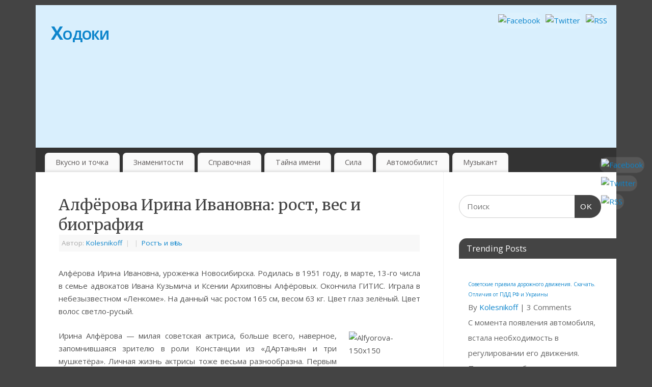

--- FILE ---
content_type: text/html; charset=UTF-8
request_url: https://xodoki.net/alfyorova-irina-ivanovna-rost/
body_size: 13944
content:
<!DOCTYPE html>
<html lang="ru-RU">
<head>
<meta http-equiv="Content-Type" content="text/html; charset=UTF-8" />
<meta name="viewport" content="width=device-width, user-scalable=no, initial-scale=1.0, minimum-scale=1.0, maximum-scale=1.0">
<link rel="profile" href="http://gmpg.org/xfn/11" />
<link rel="pingback" href="https://xodoki.net/xmlrpc.php" />
<meta name='robots' content='index, follow, max-image-preview:large, max-snippet:-1, max-video-preview:-1' />
	<style>img:is([sizes="auto" i], [sizes^="auto," i]) { contain-intrinsic-size: 3000px 1500px }</style>
	
	<!-- This site is optimized with the Yoast SEO plugin v25.8 - https://yoast.com/wordpress/plugins/seo/ -->
	<title>Алфёрова Ирина Ивановна: рост, вес и биография</title>
	<link rel="canonical" href="https://xodoki.net/alfyorova-irina-ivanovna-rost/" />
	<meta property="og:locale" content="ru_RU" />
	<meta property="og:type" content="article" />
	<meta property="og:title" content="Алфёрова Ирина Ивановна: рост, вес и биография" />
	<meta property="og:description" content="Алфёрова Ирина Ивановна, уроженка Новосибирска. Родилась в 1951 году, в марте, 13-го числа в семье адвокатов Ивана Кузьмича и Ксении Архиповны Алфёровых. Окончила ГИТИС. Играла в небезызвестном &#171;Ленкоме&#187;. На данный час ростом 165 см, весом 63 кг. Цвет глаз зелёный. Цвет волос светло-русый. Ирина Алфёрова &#8212; милая советская актриса, больше всего, наверное, запомнившаяся зрителю в роли Констанции из &#171;ДАртаньян и три мушкетёра&#187;. Личная жизнь актрисы тоже весьма разнообразна. Первым ея избранником стал Гюров Бойко &#8212; болгарский дипломат, с которым она сожительствовала и в 1974 году родила от него дочку Ксению Алфёрову. С 1976 по 1993 была замужем за Александром Абдуловым. Нынешний... Continue reading &rarr;" />
	<meta property="og:url" content="https://xodoki.net/alfyorova-irina-ivanovna-rost/" />
	<meta property="og:site_name" content="Ходоки" />
	<meta property="article:published_time" content="2013-04-30T06:23:47+00:00" />
	<meta property="article:modified_time" content="2014-09-27T08:52:21+00:00" />
	<meta property="og:image" content="https://xodoki.net/wp-content/uploads/2013/04/Alfyorova-150x150.jpg" />
	<meta property="og:image:width" content="140" />
	<meta property="og:image:height" content="140" />
	<meta property="og:image:type" content="image/jpeg" />
	<meta name="author" content="Kolesnikoff" />
	<script type="application/ld+json" class="yoast-schema-graph">{"@context":"https://schema.org","@graph":[{"@type":"WebPage","@id":"https://xodoki.net/alfyorova-irina-ivanovna-rost/","url":"https://xodoki.net/alfyorova-irina-ivanovna-rost/","name":"Алфёрова Ирина Ивановна: рост, вес и биография","isPartOf":{"@id":"https://xodoki.net/#website"},"primaryImageOfPage":{"@id":"https://xodoki.net/alfyorova-irina-ivanovna-rost/#primaryimage"},"image":{"@id":"https://xodoki.net/alfyorova-irina-ivanovna-rost/#primaryimage"},"thumbnailUrl":"https://xodoki.net/wp-content/uploads/2013/04/Alfyorova-150x150.jpg","datePublished":"2013-04-30T06:23:47+00:00","dateModified":"2014-09-27T08:52:21+00:00","author":{"@id":"https://xodoki.net/#/schema/person/3a7bbcfafd2d0ddc19e2b4a5f90a6d95"},"breadcrumb":{"@id":"https://xodoki.net/alfyorova-irina-ivanovna-rost/#breadcrumb"},"inLanguage":"ru-RU","potentialAction":[{"@type":"ReadAction","target":["https://xodoki.net/alfyorova-irina-ivanovna-rost/"]}]},{"@type":"ImageObject","inLanguage":"ru-RU","@id":"https://xodoki.net/alfyorova-irina-ivanovna-rost/#primaryimage","url":"https://xodoki.net/wp-content/uploads/2013/04/Alfyorova-150x150.jpg","contentUrl":"https://xodoki.net/wp-content/uploads/2013/04/Alfyorova-150x150.jpg","width":140,"height":140},{"@type":"BreadcrumbList","@id":"https://xodoki.net/alfyorova-irina-ivanovna-rost/#breadcrumb","itemListElement":[{"@type":"ListItem","position":1,"name":"Home","item":"https://xodoki.net/"},{"@type":"ListItem","position":2,"name":"Алфёрова Ирина Ивановна: рост, вес и биография"}]},{"@type":"WebSite","@id":"https://xodoki.net/#website","url":"https://xodoki.net/","name":"Ходоки","description":"","potentialAction":[{"@type":"SearchAction","target":{"@type":"EntryPoint","urlTemplate":"https://xodoki.net/?s={search_term_string}"},"query-input":{"@type":"PropertyValueSpecification","valueRequired":true,"valueName":"search_term_string"}}],"inLanguage":"ru-RU"},{"@type":"Person","@id":"https://xodoki.net/#/schema/person/3a7bbcfafd2d0ddc19e2b4a5f90a6d95","name":"Kolesnikoff","image":{"@type":"ImageObject","inLanguage":"ru-RU","@id":"https://xodoki.net/#/schema/person/image/","url":"https://secure.gravatar.com/avatar/9b74350f9cfa55c47df4eedd1352c3e2423745cd08fc06ac82812f04c7c4c2d8?s=96&d=mm&r=g","contentUrl":"https://secure.gravatar.com/avatar/9b74350f9cfa55c47df4eedd1352c3e2423745cd08fc06ac82812f04c7c4c2d8?s=96&d=mm&r=g","caption":"Kolesnikoff"}}]}</script>
	<!-- / Yoast SEO plugin. -->


<link rel='dns-prefetch' href='//fonts.googleapis.com' />
<link rel='dns-prefetch' href='//www.googletagmanager.com' />
<link rel="alternate" type="application/rss+xml" title="Ходоки &raquo; Лента" href="https://xodoki.net/feed/" />
<link rel="alternate" type="application/rss+xml" title="Ходоки &raquo; Лента комментариев" href="https://xodoki.net/comments/feed/" />
<script type="text/javascript" id="wpp-js" src="https://xodoki.net/wp-content/plugins/wordpress-popular-posts/assets/js/wpp.js?ver=7.3.3" data-sampling="0" data-sampling-rate="100" data-api-url="https://xodoki.net/wp-json/wordpress-popular-posts" data-post-id="1082" data-token="0d7f44249c" data-lang="0" data-debug="1"></script>
<link rel="alternate" type="application/rss+xml" title="Ходоки &raquo; Лента комментариев к &laquo;Алфёрова Ирина Ивановна: рост, вес и биография&raquo;" href="https://xodoki.net/alfyorova-irina-ivanovna-rost/feed/" />
<script type="text/javascript">
/* <![CDATA[ */
window._wpemojiSettings = {"baseUrl":"https:\/\/s.w.org\/images\/core\/emoji\/16.0.1\/72x72\/","ext":".png","svgUrl":"https:\/\/s.w.org\/images\/core\/emoji\/16.0.1\/svg\/","svgExt":".svg","source":{"concatemoji":"https:\/\/xodoki.net\/wp-includes\/js\/wp-emoji-release.min.js?ver=6.8.3"}};
/*! This file is auto-generated */
!function(s,n){var o,i,e;function c(e){try{var t={supportTests:e,timestamp:(new Date).valueOf()};sessionStorage.setItem(o,JSON.stringify(t))}catch(e){}}function p(e,t,n){e.clearRect(0,0,e.canvas.width,e.canvas.height),e.fillText(t,0,0);var t=new Uint32Array(e.getImageData(0,0,e.canvas.width,e.canvas.height).data),a=(e.clearRect(0,0,e.canvas.width,e.canvas.height),e.fillText(n,0,0),new Uint32Array(e.getImageData(0,0,e.canvas.width,e.canvas.height).data));return t.every(function(e,t){return e===a[t]})}function u(e,t){e.clearRect(0,0,e.canvas.width,e.canvas.height),e.fillText(t,0,0);for(var n=e.getImageData(16,16,1,1),a=0;a<n.data.length;a++)if(0!==n.data[a])return!1;return!0}function f(e,t,n,a){switch(t){case"flag":return n(e,"\ud83c\udff3\ufe0f\u200d\u26a7\ufe0f","\ud83c\udff3\ufe0f\u200b\u26a7\ufe0f")?!1:!n(e,"\ud83c\udde8\ud83c\uddf6","\ud83c\udde8\u200b\ud83c\uddf6")&&!n(e,"\ud83c\udff4\udb40\udc67\udb40\udc62\udb40\udc65\udb40\udc6e\udb40\udc67\udb40\udc7f","\ud83c\udff4\u200b\udb40\udc67\u200b\udb40\udc62\u200b\udb40\udc65\u200b\udb40\udc6e\u200b\udb40\udc67\u200b\udb40\udc7f");case"emoji":return!a(e,"\ud83e\udedf")}return!1}function g(e,t,n,a){var r="undefined"!=typeof WorkerGlobalScope&&self instanceof WorkerGlobalScope?new OffscreenCanvas(300,150):s.createElement("canvas"),o=r.getContext("2d",{willReadFrequently:!0}),i=(o.textBaseline="top",o.font="600 32px Arial",{});return e.forEach(function(e){i[e]=t(o,e,n,a)}),i}function t(e){var t=s.createElement("script");t.src=e,t.defer=!0,s.head.appendChild(t)}"undefined"!=typeof Promise&&(o="wpEmojiSettingsSupports",i=["flag","emoji"],n.supports={everything:!0,everythingExceptFlag:!0},e=new Promise(function(e){s.addEventListener("DOMContentLoaded",e,{once:!0})}),new Promise(function(t){var n=function(){try{var e=JSON.parse(sessionStorage.getItem(o));if("object"==typeof e&&"number"==typeof e.timestamp&&(new Date).valueOf()<e.timestamp+604800&&"object"==typeof e.supportTests)return e.supportTests}catch(e){}return null}();if(!n){if("undefined"!=typeof Worker&&"undefined"!=typeof OffscreenCanvas&&"undefined"!=typeof URL&&URL.createObjectURL&&"undefined"!=typeof Blob)try{var e="postMessage("+g.toString()+"("+[JSON.stringify(i),f.toString(),p.toString(),u.toString()].join(",")+"));",a=new Blob([e],{type:"text/javascript"}),r=new Worker(URL.createObjectURL(a),{name:"wpTestEmojiSupports"});return void(r.onmessage=function(e){c(n=e.data),r.terminate(),t(n)})}catch(e){}c(n=g(i,f,p,u))}t(n)}).then(function(e){for(var t in e)n.supports[t]=e[t],n.supports.everything=n.supports.everything&&n.supports[t],"flag"!==t&&(n.supports.everythingExceptFlag=n.supports.everythingExceptFlag&&n.supports[t]);n.supports.everythingExceptFlag=n.supports.everythingExceptFlag&&!n.supports.flag,n.DOMReady=!1,n.readyCallback=function(){n.DOMReady=!0}}).then(function(){return e}).then(function(){var e;n.supports.everything||(n.readyCallback(),(e=n.source||{}).concatemoji?t(e.concatemoji):e.wpemoji&&e.twemoji&&(t(e.twemoji),t(e.wpemoji)))}))}((window,document),window._wpemojiSettings);
/* ]]> */
</script>
<style id='wp-emoji-styles-inline-css' type='text/css'>

	img.wp-smiley, img.emoji {
		display: inline !important;
		border: none !important;
		box-shadow: none !important;
		height: 1em !important;
		width: 1em !important;
		margin: 0 0.07em !important;
		vertical-align: -0.1em !important;
		background: none !important;
		padding: 0 !important;
	}
</style>
<link rel='stylesheet' id='wp-block-library-css' href='https://xodoki.net/wp-includes/css/dist/block-library/style.min.css?ver=6.8.3' type='text/css' media='all' />
<style id='classic-theme-styles-inline-css' type='text/css'>
/*! This file is auto-generated */
.wp-block-button__link{color:#fff;background-color:#32373c;border-radius:9999px;box-shadow:none;text-decoration:none;padding:calc(.667em + 2px) calc(1.333em + 2px);font-size:1.125em}.wp-block-file__button{background:#32373c;color:#fff;text-decoration:none}
</style>
<style id='global-styles-inline-css' type='text/css'>
:root{--wp--preset--aspect-ratio--square: 1;--wp--preset--aspect-ratio--4-3: 4/3;--wp--preset--aspect-ratio--3-4: 3/4;--wp--preset--aspect-ratio--3-2: 3/2;--wp--preset--aspect-ratio--2-3: 2/3;--wp--preset--aspect-ratio--16-9: 16/9;--wp--preset--aspect-ratio--9-16: 9/16;--wp--preset--color--black: #000000;--wp--preset--color--cyan-bluish-gray: #abb8c3;--wp--preset--color--white: #ffffff;--wp--preset--color--pale-pink: #f78da7;--wp--preset--color--vivid-red: #cf2e2e;--wp--preset--color--luminous-vivid-orange: #ff6900;--wp--preset--color--luminous-vivid-amber: #fcb900;--wp--preset--color--light-green-cyan: #7bdcb5;--wp--preset--color--vivid-green-cyan: #00d084;--wp--preset--color--pale-cyan-blue: #8ed1fc;--wp--preset--color--vivid-cyan-blue: #0693e3;--wp--preset--color--vivid-purple: #9b51e0;--wp--preset--gradient--vivid-cyan-blue-to-vivid-purple: linear-gradient(135deg,rgba(6,147,227,1) 0%,rgb(155,81,224) 100%);--wp--preset--gradient--light-green-cyan-to-vivid-green-cyan: linear-gradient(135deg,rgb(122,220,180) 0%,rgb(0,208,130) 100%);--wp--preset--gradient--luminous-vivid-amber-to-luminous-vivid-orange: linear-gradient(135deg,rgba(252,185,0,1) 0%,rgba(255,105,0,1) 100%);--wp--preset--gradient--luminous-vivid-orange-to-vivid-red: linear-gradient(135deg,rgba(255,105,0,1) 0%,rgb(207,46,46) 100%);--wp--preset--gradient--very-light-gray-to-cyan-bluish-gray: linear-gradient(135deg,rgb(238,238,238) 0%,rgb(169,184,195) 100%);--wp--preset--gradient--cool-to-warm-spectrum: linear-gradient(135deg,rgb(74,234,220) 0%,rgb(151,120,209) 20%,rgb(207,42,186) 40%,rgb(238,44,130) 60%,rgb(251,105,98) 80%,rgb(254,248,76) 100%);--wp--preset--gradient--blush-light-purple: linear-gradient(135deg,rgb(255,206,236) 0%,rgb(152,150,240) 100%);--wp--preset--gradient--blush-bordeaux: linear-gradient(135deg,rgb(254,205,165) 0%,rgb(254,45,45) 50%,rgb(107,0,62) 100%);--wp--preset--gradient--luminous-dusk: linear-gradient(135deg,rgb(255,203,112) 0%,rgb(199,81,192) 50%,rgb(65,88,208) 100%);--wp--preset--gradient--pale-ocean: linear-gradient(135deg,rgb(255,245,203) 0%,rgb(182,227,212) 50%,rgb(51,167,181) 100%);--wp--preset--gradient--electric-grass: linear-gradient(135deg,rgb(202,248,128) 0%,rgb(113,206,126) 100%);--wp--preset--gradient--midnight: linear-gradient(135deg,rgb(2,3,129) 0%,rgb(40,116,252) 100%);--wp--preset--font-size--small: 13px;--wp--preset--font-size--medium: 20px;--wp--preset--font-size--large: 36px;--wp--preset--font-size--x-large: 42px;--wp--preset--spacing--20: 0.44rem;--wp--preset--spacing--30: 0.67rem;--wp--preset--spacing--40: 1rem;--wp--preset--spacing--50: 1.5rem;--wp--preset--spacing--60: 2.25rem;--wp--preset--spacing--70: 3.38rem;--wp--preset--spacing--80: 5.06rem;--wp--preset--shadow--natural: 6px 6px 9px rgba(0, 0, 0, 0.2);--wp--preset--shadow--deep: 12px 12px 50px rgba(0, 0, 0, 0.4);--wp--preset--shadow--sharp: 6px 6px 0px rgba(0, 0, 0, 0.2);--wp--preset--shadow--outlined: 6px 6px 0px -3px rgba(255, 255, 255, 1), 6px 6px rgba(0, 0, 0, 1);--wp--preset--shadow--crisp: 6px 6px 0px rgba(0, 0, 0, 1);}:where(.is-layout-flex){gap: 0.5em;}:where(.is-layout-grid){gap: 0.5em;}body .is-layout-flex{display: flex;}.is-layout-flex{flex-wrap: wrap;align-items: center;}.is-layout-flex > :is(*, div){margin: 0;}body .is-layout-grid{display: grid;}.is-layout-grid > :is(*, div){margin: 0;}:where(.wp-block-columns.is-layout-flex){gap: 2em;}:where(.wp-block-columns.is-layout-grid){gap: 2em;}:where(.wp-block-post-template.is-layout-flex){gap: 1.25em;}:where(.wp-block-post-template.is-layout-grid){gap: 1.25em;}.has-black-color{color: var(--wp--preset--color--black) !important;}.has-cyan-bluish-gray-color{color: var(--wp--preset--color--cyan-bluish-gray) !important;}.has-white-color{color: var(--wp--preset--color--white) !important;}.has-pale-pink-color{color: var(--wp--preset--color--pale-pink) !important;}.has-vivid-red-color{color: var(--wp--preset--color--vivid-red) !important;}.has-luminous-vivid-orange-color{color: var(--wp--preset--color--luminous-vivid-orange) !important;}.has-luminous-vivid-amber-color{color: var(--wp--preset--color--luminous-vivid-amber) !important;}.has-light-green-cyan-color{color: var(--wp--preset--color--light-green-cyan) !important;}.has-vivid-green-cyan-color{color: var(--wp--preset--color--vivid-green-cyan) !important;}.has-pale-cyan-blue-color{color: var(--wp--preset--color--pale-cyan-blue) !important;}.has-vivid-cyan-blue-color{color: var(--wp--preset--color--vivid-cyan-blue) !important;}.has-vivid-purple-color{color: var(--wp--preset--color--vivid-purple) !important;}.has-black-background-color{background-color: var(--wp--preset--color--black) !important;}.has-cyan-bluish-gray-background-color{background-color: var(--wp--preset--color--cyan-bluish-gray) !important;}.has-white-background-color{background-color: var(--wp--preset--color--white) !important;}.has-pale-pink-background-color{background-color: var(--wp--preset--color--pale-pink) !important;}.has-vivid-red-background-color{background-color: var(--wp--preset--color--vivid-red) !important;}.has-luminous-vivid-orange-background-color{background-color: var(--wp--preset--color--luminous-vivid-orange) !important;}.has-luminous-vivid-amber-background-color{background-color: var(--wp--preset--color--luminous-vivid-amber) !important;}.has-light-green-cyan-background-color{background-color: var(--wp--preset--color--light-green-cyan) !important;}.has-vivid-green-cyan-background-color{background-color: var(--wp--preset--color--vivid-green-cyan) !important;}.has-pale-cyan-blue-background-color{background-color: var(--wp--preset--color--pale-cyan-blue) !important;}.has-vivid-cyan-blue-background-color{background-color: var(--wp--preset--color--vivid-cyan-blue) !important;}.has-vivid-purple-background-color{background-color: var(--wp--preset--color--vivid-purple) !important;}.has-black-border-color{border-color: var(--wp--preset--color--black) !important;}.has-cyan-bluish-gray-border-color{border-color: var(--wp--preset--color--cyan-bluish-gray) !important;}.has-white-border-color{border-color: var(--wp--preset--color--white) !important;}.has-pale-pink-border-color{border-color: var(--wp--preset--color--pale-pink) !important;}.has-vivid-red-border-color{border-color: var(--wp--preset--color--vivid-red) !important;}.has-luminous-vivid-orange-border-color{border-color: var(--wp--preset--color--luminous-vivid-orange) !important;}.has-luminous-vivid-amber-border-color{border-color: var(--wp--preset--color--luminous-vivid-amber) !important;}.has-light-green-cyan-border-color{border-color: var(--wp--preset--color--light-green-cyan) !important;}.has-vivid-green-cyan-border-color{border-color: var(--wp--preset--color--vivid-green-cyan) !important;}.has-pale-cyan-blue-border-color{border-color: var(--wp--preset--color--pale-cyan-blue) !important;}.has-vivid-cyan-blue-border-color{border-color: var(--wp--preset--color--vivid-cyan-blue) !important;}.has-vivid-purple-border-color{border-color: var(--wp--preset--color--vivid-purple) !important;}.has-vivid-cyan-blue-to-vivid-purple-gradient-background{background: var(--wp--preset--gradient--vivid-cyan-blue-to-vivid-purple) !important;}.has-light-green-cyan-to-vivid-green-cyan-gradient-background{background: var(--wp--preset--gradient--light-green-cyan-to-vivid-green-cyan) !important;}.has-luminous-vivid-amber-to-luminous-vivid-orange-gradient-background{background: var(--wp--preset--gradient--luminous-vivid-amber-to-luminous-vivid-orange) !important;}.has-luminous-vivid-orange-to-vivid-red-gradient-background{background: var(--wp--preset--gradient--luminous-vivid-orange-to-vivid-red) !important;}.has-very-light-gray-to-cyan-bluish-gray-gradient-background{background: var(--wp--preset--gradient--very-light-gray-to-cyan-bluish-gray) !important;}.has-cool-to-warm-spectrum-gradient-background{background: var(--wp--preset--gradient--cool-to-warm-spectrum) !important;}.has-blush-light-purple-gradient-background{background: var(--wp--preset--gradient--blush-light-purple) !important;}.has-blush-bordeaux-gradient-background{background: var(--wp--preset--gradient--blush-bordeaux) !important;}.has-luminous-dusk-gradient-background{background: var(--wp--preset--gradient--luminous-dusk) !important;}.has-pale-ocean-gradient-background{background: var(--wp--preset--gradient--pale-ocean) !important;}.has-electric-grass-gradient-background{background: var(--wp--preset--gradient--electric-grass) !important;}.has-midnight-gradient-background{background: var(--wp--preset--gradient--midnight) !important;}.has-small-font-size{font-size: var(--wp--preset--font-size--small) !important;}.has-medium-font-size{font-size: var(--wp--preset--font-size--medium) !important;}.has-large-font-size{font-size: var(--wp--preset--font-size--large) !important;}.has-x-large-font-size{font-size: var(--wp--preset--font-size--x-large) !important;}
:where(.wp-block-post-template.is-layout-flex){gap: 1.25em;}:where(.wp-block-post-template.is-layout-grid){gap: 1.25em;}
:where(.wp-block-columns.is-layout-flex){gap: 2em;}:where(.wp-block-columns.is-layout-grid){gap: 2em;}
:root :where(.wp-block-pullquote){font-size: 1.5em;line-height: 1.6;}
</style>
<link rel='stylesheet' id='contact-form-7-css' href='https://xodoki.net/wp-content/plugins/contact-form-7/includes/css/styles.css?ver=6.1.1' type='text/css' media='all' />
<link rel='stylesheet' id='wpos-slick-style-css' href='https://xodoki.net/wp-content/plugins/wp-trending-post-slider-and-widget/assets/css/slick.css?ver=1.8.4' type='text/css' media='all' />
<link rel='stylesheet' id='wtpsw-public-style-css' href='https://xodoki.net/wp-content/plugins/wp-trending-post-slider-and-widget/assets/css/wtpsw-public.css?ver=1.8.4' type='text/css' media='all' />
<link rel='stylesheet' id='wordpress-popular-posts-css-css' href='https://xodoki.net/wp-content/plugins/wordpress-popular-posts/assets/css/wpp.css?ver=7.3.3' type='text/css' media='all' />
<link rel='stylesheet' id='mantra-style-css' href='https://xodoki.net/wp-content/themes/mantra/style.css?ver=3.3.3' type='text/css' media='all' />
<style id='mantra-style-inline-css' type='text/css'>
 #wrapper { max-width: 1140px; } #content { width: 100%; max-width:800px; max-width: calc( 100% - 340px ); } #primary, #secondary { width:340px; } #primary .widget-title, #secondary .widget-title { margin-right: -2em; text-align: left; } html { font-size:15px; } body, input, textarea {font-family:"Open Sans"; } #content h1.entry-title a, #content h2.entry-title a, #content h1.entry-title, #content h2.entry-title, #front-text1 h2, #front-text2 h2 {font-family: "Merriweather"; } .widget-area {font-family:"Open Sans"; } .entry-content h1, .entry-content h2, .entry-content h3, .entry-content h4, .entry-content h5, .entry-content h6 {font-family:"Merriweather"; } .nocomments, .nocomments2 {display:none;} #header-container > div { margin-top:30px; } #header-container > div { margin-left:30px; } body { background-color:#444444 !important; } #header { background-color:#333333; } #footer { background-color:#222222; } #footer2 { background-color:#171717; } #site-title span a { color:#0D85CC; } #site-description { color:#999999; } #content, .column-text, #front-text3, #front-text4 { color:#555555 ;} .widget-area a:link, .widget-area a:visited, a:link, a:visited ,#searchform #s:hover, #container #s:hover, #access a:hover, #wp-calendar tbody td a, #site-info a, #site-copyright a, #access li:hover > a, #access ul ul:hover > a { color:#0D85CC; } a:hover, .entry-meta a:hover, .entry-utility a:hover, .widget-area a:hover { color:#12a7ff; } #content .entry-title a, #content .entry-title, #content h1, #content h2, #content h3, #content h4, #content h5, #content h6 { color:#444444; } #content .entry-title a:hover { color:#000000; } .widget-title { background-color:#444444; } .widget-title { color:#FFFFFF; } #footer-widget-area .widget-title { color:#FFFFFF; } #footer-widget-area a { color:#666666; } #footer-widget-area a:hover { color:#888888; } body .wp-caption { background-image:url(https://xodoki.net/wp-content/themes/mantra/resources/images/pins/Pin2.png); } .entry-content p:not(:last-child), .entry-content ul, .entry-summary ul, .entry-content ol, .entry-summary ol { margin-bottom:1.5em;} .entry-meta .entry-time { display:none; } #branding { height:125px ;} 
/* Mantra Custom CSS */
</style>
<link rel='stylesheet' id='mantra-googlefont-css' href='//fonts.googleapis.com/css?family=Open+Sans%3A400%2C700&#038;ver=6.8.3' type='text/css' media='all' />
<link rel='stylesheet' id='mantra-googlefont-title-css' href='//fonts.googleapis.com/css?family=Merriweather%3A400%2C700&#038;ver=6.8.3' type='text/css' media='all' />
<link rel='stylesheet' id='mantra-googlefont-side-css' href='//fonts.googleapis.com/css?family=Open+Sans%3A400%2C700&#038;ver=6.8.3' type='text/css' media='all' />
<link rel='stylesheet' id='mantra-googlefont-headings-css' href='//fonts.googleapis.com/css?family=Merriweather%3A400%2C700&#038;ver=6.8.3' type='text/css' media='all' />
<link rel='stylesheet' id='mantra-mobile-css' href='https://xodoki.net/wp-content/themes/mantra/resources/css/style-mobile.css?ver=3.3.3' type='text/css' media='all' />
<link rel='stylesheet' id='wp-pagenavi-css' href='https://xodoki.net/wp-content/plugins/wp-pagenavi/pagenavi-css.css?ver=2.70' type='text/css' media='all' />
<script type="text/javascript" src="https://xodoki.net/wp-includes/js/jquery/jquery.min.js?ver=3.7.1" id="jquery-core-js"></script>
<script type="text/javascript" src="https://xodoki.net/wp-includes/js/jquery/jquery-migrate.min.js?ver=3.4.1" id="jquery-migrate-js"></script>
<script type="text/javascript" id="mantra-frontend-js-extra">
/* <![CDATA[ */
var mantra_options = {"responsive":"1","image_class":"imageNone","equalize_sidebars":"0"};
/* ]]> */
</script>
<script type="text/javascript" src="https://xodoki.net/wp-content/themes/mantra/resources/js/frontend.js?ver=3.3.3" id="mantra-frontend-js"></script>
<link rel="https://api.w.org/" href="https://xodoki.net/wp-json/" /><link rel="alternate" title="JSON" type="application/json" href="https://xodoki.net/wp-json/wp/v2/posts/1082" /><link rel="EditURI" type="application/rsd+xml" title="RSD" href="https://xodoki.net/xmlrpc.php?rsd" />
<meta name="generator" content="WordPress 6.8.3" />
<link rel='shortlink' href='https://xodoki.net/?p=1082' />
<link rel="alternate" title="oEmbed (JSON)" type="application/json+oembed" href="https://xodoki.net/wp-json/oembed/1.0/embed?url=https%3A%2F%2Fxodoki.net%2Falfyorova-irina-ivanovna-rost%2F" />
<link rel="alternate" title="oEmbed (XML)" type="text/xml+oembed" href="https://xodoki.net/wp-json/oembed/1.0/embed?url=https%3A%2F%2Fxodoki.net%2Falfyorova-irina-ivanovna-rost%2F&#038;format=xml" />
<meta name="generator" content="Site Kit by Google 1.160.1" />            <style id="wpp-loading-animation-styles">@-webkit-keyframes bgslide{from{background-position-x:0}to{background-position-x:-200%}}@keyframes bgslide{from{background-position-x:0}to{background-position-x:-200%}}.wpp-widget-block-placeholder,.wpp-shortcode-placeholder{margin:0 auto;width:60px;height:3px;background:#dd3737;background:linear-gradient(90deg,#dd3737 0%,#571313 10%,#dd3737 100%);background-size:200% auto;border-radius:3px;-webkit-animation:bgslide 1s infinite linear;animation:bgslide 1s infinite linear}</style>
            <!--[if lte IE 8]> <style type="text/css" media="screen"> #access ul li, .edit-link a , #footer-widget-area .widget-title, .entry-meta,.entry-meta .comments-link, .short-button-light, .short-button-dark ,.short-button-color ,blockquote { position:relative; behavior: url(https://xodoki.net/wp-content/themes/mantra/resources/js/PIE/PIE.php); } #access ul ul { -pie-box-shadow:0px 5px 5px #999; } #access ul li.current_page_item, #access ul li.current-menu-item , #access ul li ,#access ul ul ,#access ul ul li, .commentlist li.comment ,.commentlist .avatar, .nivo-caption, .theme-default .nivoSlider { behavior: url(https://xodoki.net/wp-content/themes/mantra/resources/js/PIE/PIE.php); } </style> <![endif]--><!--[if lt IE 9]>
	<script>
	document.createElement('header');
	document.createElement('nav');
	document.createElement('section');
	document.createElement('article');
	document.createElement('aside');
	document.createElement('footer');
	document.createElement('hgroup');
	</script>
	<![endif]--> </head>
<body class="wp-singular post-template-default single single-post postid-1082 single-format-standard wp-theme-mantra mantra-image-none mantra-caption-light mantra-hratio-0 mantra-sidebar-right mantra-menu-left">
	    <div id="toTop"><i class="crycon-back2top"></i> </div>
		
<div id="wrapper" class="hfeed">


<header id="header">

		<div id="masthead">

			<div id="branding" role="banner" >

				
	<div id="header-container">

				<div>
				<div id="site-title">
					<span> <a href="https://xodoki.net/" title="Ходоки" rel="home">Ходоки</a> </span>
				</div>
				<div id="site-description" ></div>
			</div> 	<div class="socials" id="sheader">
	
			<a target="_blank" rel="nofollow" href="https://www.facebook.com/Profile_or_Page" class="socialicons social-Facebook" title="Facebook">
				<img alt="Facebook" src="https://xodoki.net/wp-content/themes/mantra/resources/images/socials/Facebook.png" />
			</a>
            
			<a target="_blank" rel="nofollow" href="https://twitter.com/username" class="socialicons social-Twitter" title="Twitter">
				<img alt="Twitter" src="https://xodoki.net/wp-content/themes/mantra/resources/images/socials/Twitter.png" />
			</a>
            
			<a target="_blank" rel="nofollow" href="http://mydomain.tld/feed/" class="socialicons social-RSS" title="RSS">
				<img alt="RSS" src="https://xodoki.net/wp-content/themes/mantra/resources/images/socials/RSS.png" />
			</a>
            	</div>
		</div> <!-- #header-container -->
					<div style="clear:both;"></div>
<p align="center" style="line-height:100%; margin-top:0; margin-bottom:0;"><noindex><script async src="//pagead2.googlesyndication.com/pagead/js/adsbygoogle.js"></script>
<!-- Adaptivny -->
<ins class="adsbygoogle"
     style="display:block"
     data-ad-client="ca-pub-1879800669893911"
     data-ad-slot="8770504181"
     data-ad-format="auto"></ins>
<script>
(adsbygoogle = window.adsbygoogle || []).push({});
</script></noindex></p>
			</div><!-- #branding -->

            <a id="nav-toggle"><span>&nbsp; Меню</span></a>
			<nav id="access" class="jssafe" role="navigation">

					<div class="skip-link screen-reader-text"><a href="#content" title="Перейти к содержимому">Перейти к содержимому</a></div>
	<div class="menu"><ul id="prime_nav" class="menu"><li id="menu-item-9207" class="menu-item menu-item-type-custom menu-item-object-custom menu-item-9207"><a href="https://xodoki.net/category/vkusno-i-tochka/">Вкусно и точка</a></li>
<li id="menu-item-4609" class="menu-item menu-item-type-custom menu-item-object-custom menu-item-4609"><a href="/ves-i-rost-znamenitostey/">Знаменитости</a></li>
<li id="menu-item-6282" class="menu-item menu-item-type-post_type menu-item-object-page menu-item-6282"><a href="https://xodoki.net/spravochnaya/">Справочная</a></li>
<li id="menu-item-5179" class="menu-item menu-item-type-custom menu-item-object-custom menu-item-5179"><a href="/imena-i-ih-znachenie/">Тайна имени</a></li>
<li id="menu-item-4260" class="menu-item menu-item-type-custom menu-item-object-custom menu-item-4260"><a href="/sulla/">Сила</a></li>
<li id="menu-item-6249" class="menu-item menu-item-type-custom menu-item-object-custom menu-item-6249"><a href="/avtomobilizm/">Автомобилист</a></li>
<li id="menu-item-6253" class="menu-item menu-item-type-custom menu-item-object-custom menu-item-6253"><a href="/muzyikalnaya-pauza/">Музыкант</a></li>
</ul></div>
			</nav><!-- #access -->

		</div><!-- #masthead -->

	<div style="clear:both;"></div>
<script async src="//pagead2.googlesyndication.com/pagead/js/adsbygoogle.js"></script>
<script>
  (adsbygoogle = window.adsbygoogle || []).push({
    google_ad_client: "ca-pub-1879800669893911",
    enable_page_level_ads: true
  });
</script>
</header><!-- #header -->
<div id="main" class="main">
	<div  id="forbottom" >
			<div class="socials" id="smenur">
	
			<a target="_blank" rel="nofollow" href="https://www.facebook.com/Profile_or_Page" class="socialicons social-Facebook" title="Facebook">
				<img alt="Facebook" src="https://xodoki.net/wp-content/themes/mantra/resources/images/socials/Facebook.png" />
			</a>
            
			<a target="_blank" rel="nofollow" href="https://twitter.com/username" class="socialicons social-Twitter" title="Twitter">
				<img alt="Twitter" src="https://xodoki.net/wp-content/themes/mantra/resources/images/socials/Twitter.png" />
			</a>
            
			<a target="_blank" rel="nofollow" href="http://mydomain.tld/feed/" class="socialicons social-RSS" title="RSS">
				<img alt="RSS" src="https://xodoki.net/wp-content/themes/mantra/resources/images/socials/RSS.png" />
			</a>
            	</div>
	
		<div style="clear:both;"> </div>

		
		<section id="container">
			<div id="content" role="main">

			

				<div id="nav-above" class="navigation">
					<div class="nav-previous"><a href="https://xodoki.net/dzholi-andzhelina/" rel="prev"><span class="meta-nav">&laquo;</span> Джоли Анджелина: рост, вес и биография</a></div>
					<div class="nav-next"><a href="https://xodoki.net/friske-kopyilova-zhanna/" rel="next">Фриске (Копылова) Жанна Владимировна: рост и вес <span class="meta-nav">&raquo;</span></a></div>
				</div><!-- #nav-above -->

				<article id="post-1082" class="post-1082 post type-post status-publish format-standard has-post-thumbnail hentry category-rost_i_ves tag-aktyor tag-biografiya tag-kino tag-rossiya">
					<h1 class="entry-title">Алфёрова Ирина Ивановна: рост, вес и биография</h1>
										<div class="entry-meta">
						 <span class="author vcard" > Автор: <a class="url fn n" rel="author" href="https://xodoki.net/author/kolesnikoff/" title="Посмотреть все записи автора Kolesnikoff">Kolesnikoff</a> <span class="bl_sep">|</span></span>  <time class="onDate date published" datetime="2013-04-30T10:23:47+04:00"> <a href="https://xodoki.net/alfyorova-irina-ivanovna-rost/" title="" rel="bookmark"><span class="entry-date"></span> <span class="entry-time"> - </span></a> </time><span class="bl_sep">|</span><time class="updated"  datetime="2014-09-27T12:52:21+04:00"></time> <span class="bl_categ"> <a href="https://xodoki.net/category/rost_i_ves/" rel="tag">Ростъ и вѣсъ</a> </span>  					</div><!-- .entry-meta -->

					<div class="entry-content">
						<p style="text-align: justify;">Алфёрова Ирина Ивановна, уроженка Новосибирска. Родилась в 1951 году, в марте, 13-го числа в семье адвокатов Ивана Кузьмича и Ксении Архиповны Алфёровых. Окончила ГИТИС. Играла в небезызвестном &#171;Ленкоме&#187;. На данный час ростом 165 см, весом 63 кг. Цвет глаз зелёный. Цвет волос светло-русый.</p>
<p style="text-align: justify;">Ирина Алфёрова &#8212; милая советская актриса, больше всего, наверное,<img decoding="async" class="alignright size-full wp-image-7505" alt="Alfyorova-150x150" src="https://xodoki.net/wp-content/uploads/2013/04/Alfyorova-150x150.jpg" width="140" height="140" /> запомнившаяся зрителю в роли Констанции из &#171;ДАртаньян и три мушкетёра&#187;. Личная жизнь актрисы тоже весьма разнообразна. Первым ея избранником стал Гюров Бойко &#8212; болгарский дипломат, с которым она сожительствовала и в 1974 году родила от него дочку Ксению Алфёрову. С 1976 по 1993 была замужем за Александром Абдуловым. Нынешний ея муж Сергей Мартынов.</p>
<p style="text-align: justify;">Снималась в</p>
<ul>
<li style="text-align: justify;">&#171;Хождении по мукам&#187;,</li>
<li style="text-align: justify;">&#171;ДАртаньяне и трёх мушкетёрах&#187;,</li>
<li style="text-align: justify;">&#171;ТАСС уполномочен заявить&#187;,</li>
<li style="text-align: justify;">&#171;Снегурочку вызывали?&#187;,</li>
<li style="text-align: justify;">&#171;Багратионе&#187;,</li>
<li style="text-align: justify;">&#171;Ермаке&#187;,</li>
<li style="text-align: justify;">&#171;Соньке золотой ручке&#187;,</li>
<li style="text-align: justify;">&#171;Ёлки 2&#187; и многих других здесь неназванных лентах, театральных и телеспектаклях.</li>
</ul>
<p style="text-align: justify;">Ирина Алфёрова, несмотря на свой возраст, остаётся милой и улыбчивой. И даже в современных пошлых и бездуховных фильмах, она продолжает создавать добродушные кино-образы, чего так не хватает в наше время. Дай бог ей долгих лет жизни.</p>
<div class="SPOSTARBUST-Related-Posts"><H3></H3><ul class="entry-meta"><li class="SPOSTARBUST-Related-Post"><a title="Агилера Кристина: биография" href="https://xodoki.net/aguilera-christina/" rel="bookmark">Агилера Кристина: биография</a></li>
<li class="SPOSTARBUST-Related-Post"><a title="Арнтгольц Татьяна и Ольга Альбертовны: рост, вес и биография" href="https://xodoki.net/arntgolts-tatyana-i-olga/" rel="bookmark">Арнтгольц Татьяна и Ольга Альбертовны: рост, вес и биография</a></li>
</ul></div>											</div><!-- .entry-content -->

					<div class="entry-utility">
						<span class="bl_posted">Метки: <a href="https://xodoki.net/tag/aktyor/" rel="tag">актёр</a>, <a href="https://xodoki.net/tag/biografiya/" rel="tag">біографія</a>, <a href="https://xodoki.net/tag/kino/" rel="tag">кино</a>, <a href="https://xodoki.net/tag/rossiya/" rel="tag">Россія</a>.</span><span class="bl_bookmark"> Закладка <a href="https://xodoki.net/alfyorova-irina-ivanovna-rost/" title="Пермалинк на Алфёрова Ирина Ивановна: рост, вес и биография" rel="bookmark"> Постоянная ссылка</a>.</span>											</div><!-- .entry-utility -->
				</article><!-- #post-## -->


				<div id="nav-below" class="navigation">
					<div class="nav-previous"><a href="https://xodoki.net/dzholi-andzhelina/" rel="prev"><span class="meta-nav">&laquo;</span> Джоли Анджелина: рост, вес и биография</a></div>
					<div class="nav-next"><a href="https://xodoki.net/friske-kopyilova-zhanna/" rel="next">Фриске (Копылова) Жанна Владимировна: рост и вес <span class="meta-nav">&raquo;</span></a></div>
				</div><!-- #nav-below -->

				
			<div id="comments">



	<div id="respond" class="comment-respond">
		<h3 id="reply-title" class="comment-reply-title">Добавить комментарий</h3><form action="https://xodoki.net/wp-comments-post.php" method="post" id="commentform" class="comment-form"><p class="comment-notes"><span id="email-notes">Ваш адрес email не будет опубликован.</span> <span class="required-field-message">Обязательные поля помечены <span class="required">*</span></span></p><p class="comment-form-comment"><label for="comment">Комментарий <span class="required">*</span></label> <textarea id="comment" name="comment" cols="45" rows="8" maxlength="65525" required="required"></textarea></p><p class="comment-form-author"><label for="author">Имя <span class="required">*</span></label> <input id="author" name="author" type="text" value="" size="30" maxlength="245" autocomplete="name" required="required" /></p>
<p class="comment-form-email"><label for="email">Email <span class="required">*</span></label> <input id="email" name="email" type="text" value="" size="30" maxlength="100" aria-describedby="email-notes" autocomplete="email" required="required" /></p>
<p class="comment-form-url"><label for="url">Сайт</label> <input id="url" name="url" type="text" value="" size="30" maxlength="200" autocomplete="url" /></p>
<p class="comment-form-cookies-consent"><input id="wp-comment-cookies-consent" name="wp-comment-cookies-consent" type="checkbox" value="yes" /> <label for="wp-comment-cookies-consent">Сохранить моё имя, email и адрес сайта в этом браузере для последующих моих комментариев.</label></p>
<p class="form-submit"><input name="submit" type="submit" id="submit" class="submit" value="Отправить комментарий" /> <input type='hidden' name='comment_post_ID' value='1082' id='comment_post_ID' />
<input type='hidden' name='comment_parent' id='comment_parent' value='0' />
</p></form>	</div><!-- #respond -->
	
</div><!-- #comments -->


						</div><!-- #content -->
			<div id="primary" class="widget-area" role="complementary">

		
		
			<ul class="xoxo">
				<li id="search-2" class="widget-container widget_search"><form method="get" id="searchform" action="https://xodoki.net/">
	<label>
		<span class="screen-reader-text">Найти:</span>
		<input type="search" class="s" placeholder="Поиск" value="" name="s" />
	</label>
	<button type="submit" class="searchsubmit"><span class="screen-reader-text">Поиск</span>OK</button>
</form>
</li><li id="wtpsw-post-list-widget-2" class="widget-container wtpsw_post_list_widget"><h3 class="widget-title">Trending Posts</h3>			<div class="wtpsw-post-items">
				<ul>
					
<li class="wtpsw-post-li">
		<div class="wtpsw-post-thumb-left">
		<a href="https://xodoki.net/sovetskie-pravila-dorozhnogo-dvizheniya-skachat/">
		<a class="post-thumbnail-link" href="https://xodoki.net/sovetskie-pravila-dorozhnogo-dvizheniya-skachat/" title="Советские правила дорожного движения. Скачать. Отличия от ПДД РФ и Украины"><img width="100" height="100" src="https://xodoki.net/wp-content/uploads/2014/03/Pravila-mini-150x150.jpg" class="attachment-100x100 size-100x100 wp-post-image" alt="" decoding="async" loading="lazy" /></a>		</a>
	</div>
	
	<div class="wtpsw-post-thumb-right">
		<h6> <a class="wtpsw-post-title" href="https://xodoki.net/sovetskie-pravila-dorozhnogo-dvizheniya-skachat/">Советские правила дорожного движения. Скачать. Отличия от ПДД РФ и Украины</a></h6>

					<div class="wtpsw-date-post"></div>
		
		<div class="wtpsw-post-stats">
			<span class='wtpsw-post-author'>By <a href='https://xodoki.net/author/kolesnikoff/'>Kolesnikoff</a></span> | <span class='wtpsw-post-comment'>3 Comments</span>		</div>

					<div class="wtpsw-post-cnt">
				С момента появления автомобиля, встала необходимость в регулировании его движения. Постепенно и были созданы эти правила - дорожного движения. Используемые...			</div>
			</div>
</li>
<li class="wtpsw-post-li">
		<div class="wtpsw-post-thumb-left">
		<a href="https://xodoki.net/vaynona-rayder-rost-i-ves/">
		<a class="post-thumbnail-link" href="https://xodoki.net/vaynona-rayder-rost-i-ves/" title="Вайнона Райдер: рост и вес"><img width="100" height="100" src="https://xodoki.net/wp-content/uploads/2015/11/Winona-mini-150x150.png" class="attachment-100x100 size-100x100 wp-post-image" alt="" decoding="async" loading="lazy" srcset="https://xodoki.net/wp-content/uploads/2015/11/Winona-mini-150x150.png 150w, https://xodoki.net/wp-content/uploads/2015/11/Winona-mini.png 228w" sizes="auto, (max-width: 100px) 100vw, 100px" /></a>		</a>
	</div>
	
	<div class="wtpsw-post-thumb-right">
		<h6> <a class="wtpsw-post-title" href="https://xodoki.net/vaynona-rayder-rost-i-ves/">Вайнона Райдер: рост и вес</a></h6>

					<div class="wtpsw-date-post"></div>
		
		<div class="wtpsw-post-stats">
			<span class='wtpsw-post-author'>By <a href='https://xodoki.net/author/kolesnikoff/'>Kolesnikoff</a></span> | <span class='wtpsw-post-comment'>1 Comment</span>		</div>

					<div class="wtpsw-post-cnt">
				Райдер Винона Лаура (при рождении носила фамилию Хоровиц, Winona Laura Horowitz, миннесотский Олстед) родилась 1971 года октября месяца 29-го дня. Имеет...			</div>
			</div>
</li>
<li class="wtpsw-post-li">
		<div class="wtpsw-post-thumb-left">
		<a href="https://xodoki.net/avtonomera-ukrainyi-obraztsa-19xx-godov/">
				</a>
	</div>
	
	<div class="wtpsw-post-thumb-right">
		<h6> <a class="wtpsw-post-title" href="https://xodoki.net/avtonomera-ukrainyi-obraztsa-19xx-godov/">Автономера Украины по регионам, образца 1980-го, 1995-го и 2004-го годов</a></h6>

					<div class="wtpsw-date-post"></div>
		
		<div class="wtpsw-post-stats">
			<span class='wtpsw-post-author'>By <a href='https://xodoki.net/author/kolesnikoff/'>Kolesnikoff</a></span> | <span class='wtpsw-post-comment'>4 Comments</span>		</div>

					<div class="wtpsw-post-cnt">
				Продолжим серию статей об автомобильных номерах. Сегодня коснёмся номерных знаков введённых в уже независимой Украине. После развала СССР на Украине...			</div>
			</div>
</li>
<li class="wtpsw-post-li">
		<div class="wtpsw-post-thumb-left">
		<a href="https://xodoki.net/smotret-uralskie-pelmeni-vse-serii-besplatno/">
				</a>
	</div>
	
	<div class="wtpsw-post-thumb-right">
		<h6> <a class="wtpsw-post-title" href="https://xodoki.net/smotret-uralskie-pelmeni-vse-serii-besplatno/">«Уральские пельмени». Все серии смотреть бесплатно и онлайн.</a></h6>

					<div class="wtpsw-date-post"></div>
		
		<div class="wtpsw-post-stats">
			<span class='wtpsw-post-author'>By <a href='https://xodoki.net/author/kolesnikoff/'>Kolesnikoff</a></span> | <span class='wtpsw-post-comment'>1 Comment</span>		</div>

					<div class="wtpsw-post-cnt">
				Начала эта команда свой путь в КВН в 1993-м году со студенческих фестивалей. С 1995-го выбилась в Высшею лигу КВН...			</div>
			</div>
</li>
<li class="wtpsw-post-li">
		<div class="wtpsw-post-thumb-left">
		<a href="https://xodoki.net/realnye-patsany-4/">
				</a>
	</div>
	
	<div class="wtpsw-post-thumb-right">
		<h6> <a class="wtpsw-post-title" href="https://xodoki.net/realnye-patsany-4/">«Реальные пацаны» сезон 4 / Смотреть онлайн</a></h6>

					<div class="wtpsw-date-post"></div>
		
		<div class="wtpsw-post-stats">
			<span class='wtpsw-post-author'>By <a href='https://xodoki.net/author/kolesnikoff/'>Kolesnikoff</a></span> | <span class='wtpsw-post-comment'>0 Comments</span>		</div>

					<div class="wtpsw-post-cnt">
				После продолжительного перерыва, аж в целых 8 месяцев, выходит продолжение франшизы: 4-й сезон реальных пацанов - целых 20 серий. Хотя,...			</div>
			</div>
</li>				</ul>
			</div>
		</li>			</ul>

			<ul class="xoxo">
							</ul>

			
		</div><!-- #primary .widget-area -->

			</section><!-- #container -->

	<div style="clear:both;"></div>

	</div> <!-- #forbottom -->
	</div><!-- #main -->


	<footer id="footer" role="contentinfo">
		<div id="colophon">
		
			
			
		</div><!-- #colophon -->

		<div id="footer2">
		
				<div id="site-copyright">
		Lorem ipsum dolor sit amet, consectetur adipiscing elit. Nulla massa diam, tempus a finibus et, euismod nec arcu. Praesent ultrices massa at molestie facilisis.	</div>
	<div style="text-align:center;clear:both;padding-top:4px;" >
	<a href="https://xodoki.net/" title="Ходоки" rel="home">
		Ходоки</a> | Работает на <a target="_blank" href="http://www.cryoutcreations.eu/mantra" title="Mantra Theme by Cryout Creations">Mantra</a> &amp; <a target="_blank" href="http://wordpress.org/"
		title="Современная персональная платформа для публикаций">  WordPress.	</a>
</div><!-- #site-info --> 	<div class="socials" id="sfooter">
	
			<a target="_blank" rel="nofollow" href="https://www.facebook.com/Profile_or_Page" class="socialicons social-Facebook" title="Facebook">
				<img alt="Facebook" src="https://xodoki.net/wp-content/themes/mantra/resources/images/socials/Facebook.png" />
			</a>
            
			<a target="_blank" rel="nofollow" href="https://twitter.com/username" class="socialicons social-Twitter" title="Twitter">
				<img alt="Twitter" src="https://xodoki.net/wp-content/themes/mantra/resources/images/socials/Twitter.png" />
			</a>
            
			<a target="_blank" rel="nofollow" href="http://mydomain.tld/feed/" class="socialicons social-RSS" title="RSS">
				<img alt="RSS" src="https://xodoki.net/wp-content/themes/mantra/resources/images/socials/RSS.png" />
			</a>
            	</div>
				
		</div><!-- #footer2 -->

	</footer><!-- #footer -->

</div><!-- #wrapper -->

<script type="speculationrules">
{"prefetch":[{"source":"document","where":{"and":[{"href_matches":"\/*"},{"not":{"href_matches":["\/wp-*.php","\/wp-admin\/*","\/wp-content\/uploads\/*","\/wp-content\/*","\/wp-content\/plugins\/*","\/wp-content\/themes\/mantra\/*","\/*\\?(.+)"]}},{"not":{"selector_matches":"a[rel~=\"nofollow\"]"}},{"not":{"selector_matches":".no-prefetch, .no-prefetch a"}}]},"eagerness":"conservative"}]}
</script>
<script type="text/javascript" src="https://xodoki.net/wp-includes/js/dist/hooks.min.js?ver=4d63a3d491d11ffd8ac6" id="wp-hooks-js"></script>
<script type="text/javascript" src="https://xodoki.net/wp-includes/js/dist/i18n.min.js?ver=5e580eb46a90c2b997e6" id="wp-i18n-js"></script>
<script type="text/javascript" id="wp-i18n-js-after">
/* <![CDATA[ */
wp.i18n.setLocaleData( { 'text direction\u0004ltr': [ 'ltr' ] } );
/* ]]> */
</script>
<script type="text/javascript" src="https://xodoki.net/wp-content/plugins/contact-form-7/includes/swv/js/index.js?ver=6.1.1" id="swv-js"></script>
<script type="text/javascript" id="contact-form-7-js-translations">
/* <![CDATA[ */
( function( domain, translations ) {
	var localeData = translations.locale_data[ domain ] || translations.locale_data.messages;
	localeData[""].domain = domain;
	wp.i18n.setLocaleData( localeData, domain );
} )( "contact-form-7", {"translation-revision-date":"2025-08-05 08:59:32+0000","generator":"GlotPress\/4.0.1","domain":"messages","locale_data":{"messages":{"":{"domain":"messages","plural-forms":"nplurals=3; plural=(n % 10 == 1 && n % 100 != 11) ? 0 : ((n % 10 >= 2 && n % 10 <= 4 && (n % 100 < 12 || n % 100 > 14)) ? 1 : 2);","lang":"ru"},"This contact form is placed in the wrong place.":["\u042d\u0442\u0430 \u043a\u043e\u043d\u0442\u0430\u043a\u0442\u043d\u0430\u044f \u0444\u043e\u0440\u043c\u0430 \u0440\u0430\u0437\u043c\u0435\u0449\u0435\u043d\u0430 \u0432 \u043d\u0435\u043f\u0440\u0430\u0432\u0438\u043b\u044c\u043d\u043e\u043c \u043c\u0435\u0441\u0442\u0435."],"Error:":["\u041e\u0448\u0438\u0431\u043a\u0430:"]}},"comment":{"reference":"includes\/js\/index.js"}} );
/* ]]> */
</script>
<script type="text/javascript" id="contact-form-7-js-before">
/* <![CDATA[ */
var wpcf7 = {
    "api": {
        "root": "https:\/\/xodoki.net\/wp-json\/",
        "namespace": "contact-form-7\/v1"
    }
};
/* ]]> */
</script>
<script type="text/javascript" src="https://xodoki.net/wp-content/plugins/contact-form-7/includes/js/index.js?ver=6.1.1" id="contact-form-7-js"></script>
<script type="text/javascript" id="wtpsw-public-script-js-extra">
/* <![CDATA[ */
var Wtpsw = {"elementor_preview":"0","ajaxurl":"https:\/\/xodoki.net\/wp-admin\/admin-ajax.php","is_mobile":"0","is_avada":"0","is_rtl":"0","post_view_count":"1082","data_nonce":"8018261992"};
/* ]]> */
</script>
<script type="text/javascript" src="https://xodoki.net/wp-content/plugins/wp-trending-post-slider-and-widget/assets/js/wtpsw-public.js?ver=1.8.4" id="wtpsw-public-script-js"></script>

</body>
</html>


--- FILE ---
content_type: text/html; charset=utf-8
request_url: https://www.google.com/recaptcha/api2/aframe
body_size: 270
content:
<!DOCTYPE HTML><html><head><meta http-equiv="content-type" content="text/html; charset=UTF-8"></head><body><script nonce="uuwMJ5OyGQ9xJR1qCKhPGA">/** Anti-fraud and anti-abuse applications only. See google.com/recaptcha */ try{var clients={'sodar':'https://pagead2.googlesyndication.com/pagead/sodar?'};window.addEventListener("message",function(a){try{if(a.source===window.parent){var b=JSON.parse(a.data);var c=clients[b['id']];if(c){var d=document.createElement('img');d.src=c+b['params']+'&rc='+(localStorage.getItem("rc::a")?sessionStorage.getItem("rc::b"):"");window.document.body.appendChild(d);sessionStorage.setItem("rc::e",parseInt(sessionStorage.getItem("rc::e")||0)+1);localStorage.setItem("rc::h",'1768443125552');}}}catch(b){}});window.parent.postMessage("_grecaptcha_ready", "*");}catch(b){}</script></body></html>